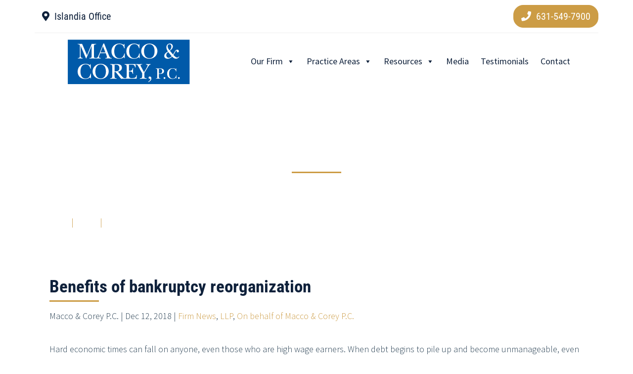

--- FILE ---
content_type: image/svg+xml
request_url: https://www.maccolaw.com/wp-content/uploads/2024/02/Macco-Law-Group-New-Logo-1.svg
body_size: 2049
content:
<?xml version="1.0" encoding="UTF-8"?> <svg xmlns="http://www.w3.org/2000/svg" version="1.2" viewBox="0 0 250 94" width="250" height="94"><title>Macco Law Logo</title><style> .s0 { fill: #005aa9 } .s1 { fill: #fefefe } </style><g id="Layer 1"><g id="&lt;Group&gt;"><path id="&lt;Path&gt;" class="s0" d="m2.1 3.3h246.3v89.6h-246.3z"></path><g id="&lt;Group&gt;"><path id="&lt;Compound Path&gt;" class="s1" d="m54.9 35.4c0 4.3 0.1 4.5 4.4 4.9v1c-2.3 0-4.5-0.1-6.7-0.2-2.3 0.1-4.6 0.2-6.8 0.2v-1c4.3-0.4 4.4-0.6 4.4-4.9v-19.6l-5.2 12.6c-1.9 4.3-3.7 8.6-5.6 12.9h-0.4l-11-25.5h-0.1v19c0 3.5 0.7 5.3 4.4 5.5v1c-1.7 0-3.4-0.1-5-0.2-1.6 0.1-3.2 0.2-4.7 0.2v-1c3.4 0 4-2.1 4-4.1v-19.1c0-1.2-0.2-2.4-0.4-3-0.6-1.5-2.4-1.5-3.9-1.5v-1c1.6 0.1 3 0.1 4.6 0.2 1.4-0.1 2.7-0.1 4.1-0.2l9.9 23 9.6-23c1.4 0.1 2.9 0.1 4.2 0.2 1.5-0.1 2.9-0.1 4.5-0.2v1.1c-1.4 0-3.2 0-3.9 1.5-0.4 1-0.4 3.3-0.4 5z"></path><path id="&lt;Compound Path&gt;" fill-rule="evenodd" class="s1" d="m67.3 31.6c-0.7 1.7-2.2 5-2.2 6.8 0 1.9 2.3 1.7 3.6 1.9v1c-1.6 0-3.2-0.1-4.9-0.2-1.6 0.1-3.1 0.2-4.7 0.2v-1c2.4-0.3 3.4-1 4.3-3.2 1.3-2.9 2.5-5.7 3.8-8.6l6.8-17.6h1.6l9.1 22.8c0.5 1.1 1.5 3.9 2.3 4.9 1 1.3 2.3 1.5 3.9 1.7v1c-2.2 0-4.3-0.1-6.4-0.2-2.2 0.1-4.4 0.2-6.5 0.2v-1c1.2-0.1 3.4 0 3.4-1.7 0-1.1-0.5-2.5-0.9-3.5l-1.7-4.7h-11.1zm10.9-2.5l-5-12.7-5 12.7z"></path><path id="&lt;Compound Path&gt;" class="s1" d="m115.9 11.7h0.7l0.4 8.9h-1.1c-0.7-5-4.2-8.5-9.4-8.5-8.1 0-10.5 7.9-10.5 14.7 0 6.7 2.6 14 10.6 14 6.2 0 8.5-4.5 9.9-9.9h0.8v9.8h-0.6l-1.1-2.3c-3 2.4-6 3.4-9.9 3.4-9.1 0-15.3-5.9-15.3-15 0-9.2 6.6-15.8 15.7-15.8 3.7 0 6 0.9 9.1 2.8z"></path><path id="&lt;Compound Path&gt;" class="s1" d="m146.1 11.7h0.7l0.3 8.9h-1c-0.8-5-4.3-8.5-9.5-8.5-8.1 0-10.5 7.9-10.5 14.7 0 6.7 2.6 14 10.6 14 6.3 0 8.6-4.5 9.9-9.9h0.8v9.8h-0.6l-1-2.3c-3.1 2.4-6.1 3.4-10 3.4-9.1 0-15.3-5.9-15.3-15 0-9.2 6.6-15.8 15.7-15.8 3.7 0 6.1 0.9 9.2 2.8z"></path><path id="&lt;Compound Path&gt;" fill-rule="evenodd" class="s1" d="m150.6 26.5c0-8.9 7.8-15.5 16.5-15.5 8.6 0 16.2 6.3 16.2 15.2 0 9.2-7.3 15.6-16.4 15.6-8.7 0-16.3-6.2-16.3-15.3zm5.6 0c0 7.1 2.8 14.1 11 14.1 8 0 10.4-7.5 10.4-14.2 0-6.7-2.7-14.1-10.7-14.1-7.7 0-10.7 7.6-10.7 14.2z"></path><path id="&lt;Compound Path&gt;" fill-rule="evenodd" class="s1" d="m214.9 33.2l2.3-3.9c1.4-2.5 3.1-5.9 6.3-5.9 1.7 0 3.3 1.3 3.3 3 0 1.3-1.1 2.5-2.4 2.5-1.3 0-2-1-2-2.2 0-0.4 0.2-1.3-0.4-1.3-1.3 0-3 3.1-3.4 4l-2.4 4.1-0.4 0.6c1.7 1.7 4.8 5.2 7.3 5.2 1.7 0 2.7-1.1 3.7-2.2l0.8 0.7c-1.8 2.3-3.8 3.9-6.8 3.9-3.4 0-5.6-2.1-7.8-4.2-2.5 2.6-5.6 4.3-9.3 4.3-3.2 0-6.6-2.1-6.6-5.5 0-4.6 3.9-7.2 7.5-9.2-1.8-2.5-3.2-5.5-3.2-8.6 0-4 2.9-7.5 7-7.5 3.5 0 6.1 2.3 6.1 5.9 0 3.7-3.2 6.7-6 8.6zm-9.8-5.1c-2 1.8-3.9 3.2-3.9 6.2 0 2.9 1.9 5.5 5 5.5 2.2 0 4.4-1.5 5.9-3.1l-0.2-0.3zm6.4-10.7c0-2.2-0.9-5-3.7-5-2.6 0-3.8 1.9-3.8 4.2 0 3 2 5.9 3.7 8.1 2.4-1.6 3.8-4.3 3.8-7.3z"></path><path id="&lt;Compound Path&gt;" class="s1" d="m47.6 52.6h0.7l0.4 8.9h-1.1c-0.7-5-4.2-8.5-9.5-8.5-8 0-10.4 7.9-10.4 14.7 0 6.8 2.6 14 10.5 14 6.3 0 8.6-4.5 10-9.9h0.8v9.8h-0.6l-1.1-2.3c-3 2.4-6.1 3.4-9.9 3.4-9.2 0-15.4-5.9-15.4-15 0-9.1 6.7-15.8 15.8-15.8 3.7 0 6 0.9 9.1 2.8z"></path><path id="&lt;Compound Path&gt;" fill-rule="evenodd" class="s1" d="m52.2 67.4c0-8.9 7.8-15.5 16.5-15.5 8.6 0 16.1 6.3 16.1 15.2 0 9.2-7.2 15.6-16.3 15.6-8.8 0-16.3-6.2-16.3-15.3zm5.6 0c0 7.1 2.8 14.1 11 14.1 8 0 10.4-7.5 10.4-14.2 0-6.7-2.8-14.1-10.7-14.1-7.8 0-10.7 7.6-10.7 14.2z"></path><path id="&lt;Compound Path&gt;" fill-rule="evenodd" class="s1" d="m112.9 78.5c1.4 1.7 2.1 2.3 4.4 2.7v1c-1.4 0-2.7-0.1-4.1-0.2-1.1 0.1-2.2 0.2-3.3 0.2l-2.2-2.6-7.4-9.2c-1.5-1.7-1.3-2-3.7-2v5.3c0 1.4 0 4.7 0.4 6 0.5 1.5 2.4 1.5 3.8 1.5v1c-2 0-4.2-0.1-6.3-0.2-2.3 0.1-4.5 0.2-6.8 0.2v-1c1.5 0 3.4 0 3.9-1.5 0.4-1.3 0.4-4.6 0.4-6v-12.7c0-1.4 0-4.7-0.4-6-0.5-1.5-2.4-1.5-3.9-1.5v-1c2.6 0 5.2 0.1 7.8 0.2 1.9-0.1 3.8-0.2 5.7-0.2 5.1 0 10.3 1.2 10.3 7.4 0 4.8-3.7 7.3-8.2 7.7zm-16.2-11.3c5.6 0 9.7-0.2 9.7-6.7 0-3.9-2.3-6.7-6.3-6.7-0.6 0-2.5-0.2-2.9 0-0.6 0.3-0.5 1.1-0.5 1.6z"></path><path id="&lt;Compound Path&gt;" class="s1" d="m121.2 61.2c0-1.4 0-4.8-0.5-6-0.5-1.5-2.4-1.5-3.8-1.5v-1.2h22.3v6.8h-1c-0.9-5.3-3.2-5.6-8-5.6h-3.2c-0.7 0-1 0-1.1 0.2-0.1 0.2-0.1 0.7-0.1 1.6v10.7c6.2 0.3 7.1-2.3 7.4-5.5h1c-0.1 2-0.1 4-0.2 6.1 0.1 1.8 0.1 3.7 0.2 5.5h-1c-0.7-4.7-3.1-4.9-7.4-4.9v7.4c0 1.3 0 3.4 0.8 4.5 1.2 1.6 4 1.7 5.8 1.6 4.7-0.1 7.7-0.7 8.3-6h1l-0.4 7.2h-24.4v-1c1.4 0 3.3 0 3.8-1.5 0.5-1.2 0.5-4.6 0.5-6z"></path><path id="&lt;Compound Path&gt;" class="s1" d="m157 76.3c0 4.3 0.1 4.5 4.4 4.9v1c-2.2 0-4.5-0.1-6.7-0.2-2.3 0.1-4.6 0.2-6.9 0.2v-1c4.4-0.4 4.6-0.6 4.6-4.9v-5.5l-4.2-7.2c-0.5-0.9-3.9-7.7-5.5-9.3-0.7-0.8-1.5-0.6-2.6-0.8v-1c2.1 0 4.1 0.1 6.1 0.2 2.2-0.1 4.3-0.2 6.4-0.2v1c-1 0-3.4-0.1-3.4 1.5 0 1.1 0.6 2.1 1.2 3.1l5.8 10.8 2.9-4.6c0.9-1.5 4.5-7.3 4.5-8.9 0-1.7-2.1-1.7-3.3-1.9v-1c1.6 0 3.2 0.1 4.8 0.2 1.5-0.1 3-0.2 4.4-0.2v1c-2.6 0.2-3.5 2-4.7 4l-7.8 12.9z"></path><path id="&lt;Compound Path&gt;" class="s1" d="m164.7 88.2c2-1.4 4.8-3.6 4.4-6.4-0.4 0.3-0.8 0.5-1.4 0.5-1.4 0-2.3-0.9-2.3-2.3 0-1.4 1-2.4 2.4-2.4 2.1 0 3.3 1.9 3.3 3.8 0 4.2-2.8 5.6-5.9 7.7z"></path><path id="&lt;Compound Path&gt;" fill-rule="evenodd" class="s1" d="m186.3 76.1c0 1.1 0 3.4 0.4 4.2 0.4 1.3 1.9 1.1 3 1.1v0.7q-2.5 0-4.9-0.1c-1.6 0.1-3.1 0.1-4.7 0.1v-0.7c1 0 2.4 0 2.7-1.1 0.3-0.8 0.3-3.1 0.3-4.2v-8.8c0-1.1 0-3.4-0.3-4.3-0.4-1.1-1.7-1-2.7-1v-0.8c1.6 0.1 3.2 0.1 4.8 0.2 1.5-0.1 3-0.1 4.5-0.2 3.4 0.2 7.3 1.5 7.3 5.5 0 4.6-4.5 5.7-8.2 5.7-0.6 0-2-0.1-2.2-0.1zm0-4.6c0.6 0 1.3 0.1 1.9 0.1 3.2 0 4.8-1.4 4.8-4.8 0-3.1-1.4-4.7-4.5-4.7-0.4 0-1.6 0-1.9 0.2-0.3 0.2-0.3 0.5-0.3 1.3z"></path><path id="&lt;Compound Path&gt;" class="s1" d="m197.6 82.5c-1 0-1.8-0.8-1.8-1.8 0-1 0.8-1.8 1.8-1.8 1 0 1.8 0.8 1.8 1.8 0 1-0.8 1.8-1.8 1.8z"></path><path id="&lt;Compound Path&gt;" class="s1" d="m220.9 61.3h0.5l0.2 6.3h-0.7c-0.5-3.5-3-6-6.7-6-5.6 0-7.3 5.6-7.3 10.3 0 4.8 1.8 9.9 7.4 9.9 4.4 0 6-3.2 7-7h0.5v6.9h-0.4l-0.7-1.6c-2.2 1.7-4.3 2.4-7 2.4-6.4 0-10.8-4.1-10.8-10.6 0-6.4 4.7-11 11.1-11 2.6 0 4.2 0.6 6.4 1.9z"></path><path id="&lt;Compound Path&gt;" class="s1" d="m226.7 82.5c-1 0-1.8-0.8-1.8-1.8 0-1 0.8-1.8 1.8-1.8 1 0 1.8 0.8 1.8 1.8 0 1-0.8 1.8-1.8 1.8z"></path></g></g></g></svg> 